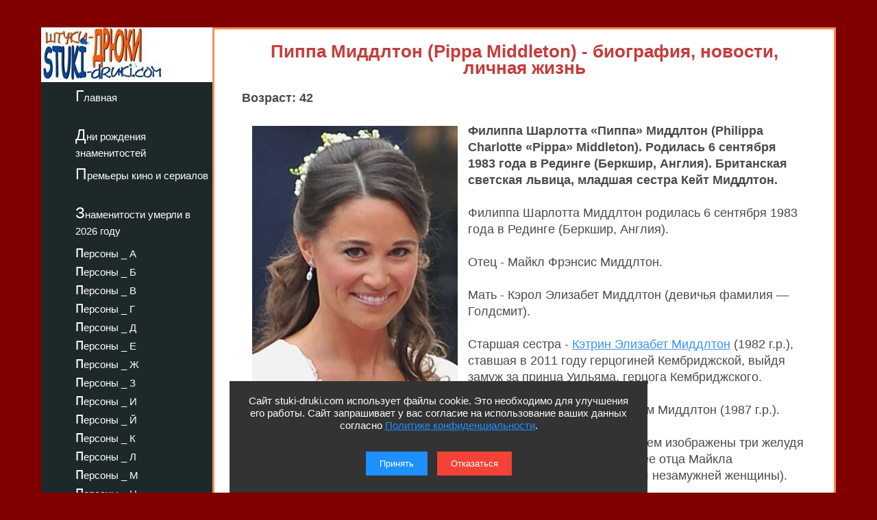

--- FILE ---
content_type: text/html; charset=utf-8
request_url: https://stuki-druki.com/authors/Middleton-Pippa.php
body_size: 7233
content:
<!DOCTYPE html>
<html lang="ru">
	<head><meta charset="utf-8">
<meta name="viewport" content="width=device-width, initial-scale=1.0">

		<title>Пиппа Миддлтон (Pippa Middleton) - биография, новости, личная жизнь, фото, видео - stuki-druki.com</title>
		<meta name="description" content="Всё про Пиппу Миддлтон (Pippa Middleton)" />
		<meta name="keywords" content="Пиппа Миддлтон, Pippa Middleton, биография, новости, сведения, данные, личная жизнь, фото, видео" />
		<link rel="preload" href="https://stuki-druki.com/biofoto/Pippa-Middleton-01.jpg" as="image">
<link rel="preconnect" href="https://stuki-druki.com" crossorigin="anonymous">
<link rel="preconnect" href="https://yandex.ru">
<link rel="preconnect" href="https://www.googletagmanager.com">
<link rel="preconnect" href="https://mc.yandex.ru">
<link rel="dns-prefetch" href="//stuki-druki.com">
<link rel="dns-prefetch" href="//yandex.ru">
<link rel="dns-prefetch" href="//www.googletagmanager.com">
<link rel="dns-prefetch" href="//mc.yandex.ru">

<meta name="author" content="Администрация сайта stuki-druki.com">
<meta name="copyright" content="© stuki-druki.com. Все права защищены.">
<meta name="dc.creator" content="Администрация сайта stuki-druki.com">

		<link rel="stylesheet" href="https://stuki-druki.com/css3/style.css">
<link rel="canonical" href="https://stuki-druki.com/authors/Middleton-Pippa.php" />

		<meta property="og:title" content="Пиппа Миддлтон (Pippa Middleton) - биография, новости, личная жизнь, фото, видео" />
		<meta property="og:image" content="https://stuki-druki.com/biofoto/Pippa-Middleton-01.jpg" />
		<meta property="og:url" content="https://stuki-druki.com/authors/Middleton-Pippa.php" />
		<meta property="og:type" content="article" />

		<meta name="twitter:title" content="Пиппа Миддлтон (Pippa Middleton) - биография, новости, личная жизнь, фото, видео"/>
		<meta name="twitter:description" content="Всё про Пиппу Миддлтон (Pippa Middleton) - биография, новости, личная жизнь"/>
		<meta name="twitter:image:src" content="https://stuki-druki.com/biofoto/Pippa-Middleton-01.jpg"/>

		<meta name="twitter:site" content="@Stukidruki">
		<meta name="twitter:creator" content="@Stukidruki">
		<meta name="twitter:card" content="summary_large_image">
		<meta name="twitter:image:width" content="435">
		<meta name="twitter:image:height" content="375">

	

<link type="image/x-icon" rel="icon" href="https://stuki-druki.com/favicon.ico">
<link type="image/x-icon" rel="shortcut icon" href="https://stuki-druki.com/favicon.ico">		
<link rel="apple-touch-icon" sizes="180x180" href="https://stuki-druki.com/apple-touch-icon.png">
<link rel="icon" type="image/png" sizes="32x32" href="https://stuki-druki.com/favicon-32x32.png">
<link rel="icon" type="image/png" sizes="16x16" href="https://stuki-druki.com/favicon-16x16.png">
<link rel="manifest" href="https://stuki-druki.com/site.webmanifest">
<link rel="mask-icon" href="https://stuki-druki.com/safari-pinned-tab.svg" color="#5bbad5">
<meta name="msapplication-TileColor" content="#da532c">
<meta name="theme-color" content="#ffffff">


<noindex>
<!-- Yandex.RTB -->
<script>window.yaContextCb=window.yaContextCb||[]</script>
<script src="https://yandex.ru/ads/system/context.js" async></script>
	</noindex>	</head>
	<body>	

		<div class="wrapper">
<input type="checkbox" id="menu-toggle138" class="menu-toggle138">
    <nav class="side-menu-nav138">
        <button class="close-btn138" onclick="document.getElementById('menu-toggle138').checked = false;">Закрыть</button>
        <div class="left_side138">
            <img src="https://stuki-druki.com/images/stuki-druki.com.jpg" width="250" height="80" alt="лого Штуки-дрюки">
            <ul>
					<li><a href="https://stuki-druki.com/">Главная</a></li>
			</ul>
			<ul>
					<li><a href="https://stuki-druki.com/Den-rozhdeniya-izvestnih-ludey.php">Дни рождения знаменитостей</a></li>
			</ul>
			<ul>	
					<li><a href="https://stuki-druki.com/Kino-premjeri.php">Премьеры кино и сериалов</a></li>
			</ul>
			<ul>
					<li><a href="https://stuki-druki.com/2026/znamenitie-ludi-umerli-2026.php">Знаменитости умерли в 2026 году</a></li>
			</ul>
				
				<ul>
    <li><a href="https://stuki-druki.com/Persony.php">персоны&nbsp;_&nbsp;А</a></li>
	<li><a href="https://stuki-druki.com/Persony2.php">персоны&nbsp;_&nbsp;Б</a></li>
	<li><a href="https://stuki-druki.com/Persony3.php">персоны&nbsp;_&nbsp;В</a></li>
	<li><a href="https://stuki-druki.com/Persony4.php">персоны&nbsp;_&nbsp;Г</a></li>
	<li><a href="https://stuki-druki.com/Persony5.php">персоны&nbsp;_&nbsp;Д</a></li>
	<li><a href="https://stuki-druki.com/Persony6.php">персоны&nbsp;_&nbsp;Е</a></li>
	<li><a href="https://stuki-druki.com/Persony7.php">персоны&nbsp;_&nbsp;Ж</a></li>
	<li><a href="https://stuki-druki.com/Persony8.php">персоны&nbsp;_&nbsp;З</a></li>
	<li><a href="https://stuki-druki.com/Persony9.php">персоны&nbsp;_&nbsp;И</a></li>
	<li><a href="https://stuki-druki.com/Persony10.php">персоны&nbsp;_&nbsp;Й</a></li>
    <li><a href="https://stuki-druki.com/Persony11.php">персоны&nbsp;_&nbsp;К</a></li>
	<li><a href="https://stuki-druki.com/Persony12.php">персоны&nbsp;_&nbsp;Л</a></li>
	<li><a href="https://stuki-druki.com/Persony13.php">персоны&nbsp;_&nbsp;М</a></li>
	<li><a href="https://stuki-druki.com/Persony14.php">персоны&nbsp;_&nbsp;Н</a></li>
	<li><a href="https://stuki-druki.com/Persony15.php">персоны&nbsp;_&nbsp;О</a></li>
	<li><a href="https://stuki-druki.com/Persony16.php">персоны&nbsp;_&nbsp;П</a></li>
	<li><a href="https://stuki-druki.com/Persony17.php">персоны&nbsp;_&nbsp;Р</a></li>
	<li><a href="https://stuki-druki.com/Persony18.php">персоны&nbsp;_&nbsp;С</a></li>
	<li><a href="https://stuki-druki.com/Persony19.php">персоны&nbsp;_&nbsp;Т</a></li>
	<li><a href="https://stuki-druki.com/Persony20.php">персоны&nbsp;_&nbsp;У</a></li>
	<li><a href="https://stuki-druki.com/Persony21.php">персоны&nbsp;_&nbsp;Ф</a></li>
	<li><a href="https://stuki-druki.com/Persony22.php">персоны&nbsp;_&nbsp;Х</a></li>
	<li><a href="https://stuki-druki.com/Persony23.php">персоны&nbsp;_&nbsp;Ц</a></li>
	<li><a href="https://stuki-druki.com/Persony24.php">персоны&nbsp;_&nbsp;Ч</a></li>
	<li><a href="https://stuki-druki.com/Persony25.php">персоны&nbsp;_&nbsp;Ш</a></li>
	<li><a href="https://stuki-druki.com/Persony26.php">персоны&nbsp;_&nbsp;Щ</a></li>
	<li><a href="https://stuki-druki.com/Persony27.php">персоны&nbsp;_&nbsp;Э</a></li>
	<li><a href="https://stuki-druki.com/Persony28.php">персоны&nbsp;_&nbsp;Ю</a></li>
	<li><a href="https://stuki-druki.com/Persony29.php">персоны&nbsp;_&nbsp;Я</a></li>
			</ul>
        </div>
    </nav>
    <label for="menu-toggle138" class="menu-icon138">
        <div></div>
        <div></div>
        <div></div>
    </label>
	<div class="text_block_avt">
			<h1 class="persona1">Пиппа Миддлтон (Pippa Middleton) - биография, новости, личная жизнь</h1>
			<p><strong>Возраст: 42</strong></p>
						<!-- контент -->
<div class="responsive-container"><div class="responsive-cfoto"><img class="first-autor-img" src="https://stuki-druki.com/biofoto/Pippa-Middleton-01.jpg" style="width:300px;  height: 400px;" border="0" alt="Пиппа Миддлтон"/></div></div>
	<p><strong>Филиппа Шарлотта «Пиппа» Миддлтон (Philippa Charlotte «Pippa» Middleton). Родилась 6 сентября 1983 года в Рединге (Беркшир, Англия). Британская светская львица, младшая сестра Кейт Миддлтон.</strong></p>
	<p>Филиппа Шарлотта Миддлтон родилась 6 сентября 1983 года в Рединге (Беркшир, Англия).</p>
	<p>Отец - Майкл Фрэнсис Миддлтон.</p>
	<p>Мать - Кэрол Элизабет Миддлтон (девичья фамилия — Голдсмит).</p>
	<p>Старшая сестра - <a href="https://stuki-druki.com/authors/Middleton-Kate.php">Кэтрин Элизабет Миддлтон</a> (1982 г.р.), ставшая в 2011 году герцогиней Кембриджской, выйдя замуж за принца Уильяма, герцога Кембриджского.</p>
	<p>Младший брат - Джеймс Уильям Миддлтон (1987 г.р.).</p>
	<p>У Пиппы, как и у каждого члена семьи Миддлтон, есть свой герб. На нем изображены три желудя в золотой оправе на красно-синем фоне. Герб Пиппы такой же, как у ее отца Майкла (единственное отличие: на нем присутствует голубая лента — символ незамужней женщины).</p>
	<p>Семейство Миддлтонов не принадлежит к британской знати: Майкл Фрэнсис происходил из среднего класса, а Кэрол Элизабет — из старинного рода шахтёров-угольщиков Харрисонов из графства Дарем, то есть оба родителя простолюдины. Оба супруга работали в гражданской авиации, Кэрол Элизабет была стюардессой, а Майкл Фрэнсис — авиадиспетчером.</p>
	<p>В 1987 году Миддлтоны основали компанию посылочной торговли Party Pieces, которая успешно развивалась на британском рынке и сделала их миллионерами. Семья обосновалась в собственном доме в деревне Баклбери в Беркшире.</p>
	<p>С детства большая поклонница бега. Каждый год Пиппа участвует в длительных забегах и триатлоне в Бленхейме.</p>
	<p>Также с раннего детства Пиппа любила читать, и в семье ее даже называют «книжным червем».</p>
	<p>В школе Пиппу дразнили «сковородкой» (Panface) из-за плоской формы ее лица. Также друзья и родственники любя называют ее Пип, Пипс или Пи-Мидди.</p>
	<p>Закончила Эдинбургский университет по специальности «Английская литература». В университете однокурсники называли ее «идеальная Пиппа» за отличную успеваемость и пунктуальность. Несмотря на успехи в учебе, Пиппа никогда не пропускала университетские вечеринки.</p>
	<p>После окончания университета Пиппа работала в области PR, затем присоединилась к семейному бизнесу Миддлтонов в компании Party Pieces, которая занимается планированием и организацией мероприятий.</p>
	<p>Также Пиппа работает редактором их корпоративного издания Party Times, пишет колонку для английского журнала о кулинарии Waitrose Kitchen Magazine и для американского журнала Vanity Fair.</p>
	<p>На свадьбе старшей сестры 29 апреля 2011 года Пиппа удостоилась чести быть подругой невесты и бережно несла длинный шлейф от платья Кейт. На самой Пиппе во время церемонии было надето белое платье в пол от Alexander McQueen.</p>
	<noindex>
<br/><div align="center">
<!-- виджет 1 на 3 -->
<div class="smi24__informer smi24__auto" data-smi-blockid="35813"></div>
<script>(window.smiq = window.smiq || []).push({});</script>
	<!-- виджет 1 на 3 -->
</div><br/>
</noindex><p><strong>Рост Пиппы Миддлтон:</strong> 166 сантиметров.</p>
	<p><strong>Личная жизнь Пиппы Миддлтон:</strong></p>
	<p>У Пиппы была весьма бурная личная жизнь.</p>
	<p>В студенческие годы у нее был роман с Джорджем Перси, который является сыном герцога Нортумберлендского и является наследником огромного состояния.</p>
	<p>В 2008 году Пиппа завела роман с шотландским аристократом Билли Мором Несбиттом. Далее встречалась с наследником бриллиантовой империи Саймоном Янгмэном. Затем у нее были Александр Спенсер-Черчилль (потомок Уинстона Черчилля) и владелец ночного клуба Чарли Гилкс. Затем крутила роман с обычным молодым человеком по имени Алекс Лоуден.</p>
	<p>Встречалась с английским бизнесменом, банкиром и стокброкером Нико Джексоном. В сентябре 2013 года они даже обручились. Но до свадьбы так и не дошло.</p>
	<p>Далее у нее начались отношения с Джеймсом Мэттьюсом (James Matthews), финансист.</p>
	<p>17 июля 2016 года состоялась помолвка пары, на которую жених подарил ей бриллиантовое кольцо стоимостью 250 тысяч фунтов.</p>
	<p align="center"><strong>Пиппа Миддлтон и Джеймс Мэттьюс</strong></p>
	<p align="center"><img class="auto_img lazyload" data-src="https://stuki-druki.com/biofoto/Pippa-Middleton-James-Matthews-01.jpg" width="700" border="0" alt="Пиппа Миддлтон и Джеймс Мэттьюс"/></p>
	<p align="center"><img class="auto_img lazyload" data-src="https://stuki-druki.com/biofoto/Pippa-Middleton-James-Matthews-02.jpg" width="520" border="0" alt="Пиппа Миддлтон и Джеймс Мэттьюс 2"/></p>
	<p align="center"><img class="auto_img lazyload" data-src="https://stuki-druki.com/biofoto/Pippa-Middleton-James-Matthews-03.jpg" width="700" border="0" alt="Пиппа Миддлтон и Джеймс Мэттьюс 3"/></p>
	<p>20 мая 2017 года состоялось <a href="https://stuki-druki.com/facts2/FOTO-svadba-Pippi-Middleton.php">бракосочетание Пиппы Миддлтон и миллиардера Джеймса Мэттьюса</a>. Церемония прошла в церкви Святого Марка в деревне Энглфилд графства Беркшир.</p>
	<p align="center"><strong>свадьба Пиппы Миддлтон и Джеймса Мэттьюса</strong></p>
	<p align="center"><img class="auto_img lazyload" data-src="https://stuki-druki.com/facts2/images/Pippa-Middleton-svadebnoe-platje-04.jpg" width="700" border="0" alt="свадьба Пиппы Миддлтон и Джеймса Мэттьюса"/></p>
	<p align="center"><img class="auto_img lazyload" data-src="https://stuki-druki.com/facts2/images/Pippa-Middleton-svadebnoe-platje-06.jpg" width="520" border="0" alt="свадьба Пиппы Миддлтон и Джеймса Мэттьюса 2"/></p>
	<p align="center"><img class="auto_img lazyload" data-src="https://stuki-druki.com/facts2/images/Pippa-Middleton-svadebnoe-platje-09.jpg" width="520" border="0" alt="свадьба Пиппы Миддлтон и Джеймса Мэттьюса 3"/></p>
	<p>В Интернете есть сайт, который посвящен попке Пиппы. Создатель портала периодически выкладывает фотографии и видео исключительного заднего ракурса девушки и поет настоящие дифирамбы ее фигуре.</p>
	<p>Ягодицы Пиппы обрели массовую популярность неожиданно для самой девушки в 2011 году. Именно тогда кадры со свадьбы Кейт Миддлтон и принца Уильяма стали сенсацией: несущая шлейф свадебного платья сестры Пиппа Миддлтон предстала в облегающем белом платье с весьма выгодных ракурсов.</p>
	<p align="center"><img class="auto_img lazyload" data-src="https://stuki-druki.com/biofoto/Pippa-Middleton-Bum-01.jpg" width="700" border="0" alt="попка Пиппы Миддлтон"/></p>
	<p>Ее попка надолго стала обсуждаема и превратилась в объект для подражания - британки стали в массовом порядке обращаться к пластическим хирургам, желая иметь ягодицы «как у Пиппы».</p>
	<p align="right">© Сбор информации, авторская обработка, систематизация, структурирование, обновление: администрация сайта stuki-druki.com.</p>
<!-- контент -->
			<noindex>
<br/>
	<!-- uSocial -->
<script async src="https://usocial.pro/usocial/usocial.js?uid=b31ec05da4f72375&v=6.1.5" data-script="usocial" charset="utf-8"></script>
<div class="uSocial-Share" data-pid="f695badf2550fc0eb0ed2d738082d218" data-type="share" data-options="round-rect,style1,default,absolute,horizontal,size32,eachCounter1,counter0,nomobile,mobile_position_right" data-social="ok,vk,telegram,twi,mail,pinterest"></div>
<!-- /uSocial -->
<!-- uSocial 2024 -->
<script async src="https://usocial.pro/usocial/usocial.js?uid=6408b9723df72375&v=6.1.5" data-script="usocial" charset="utf-8"></script>
<div class="uSocial-Share" data-pid="e893efc65b814288ea653c593e58734b" data-type="share" data-options="round-rect,style1,default,absolute,horizontal,size32,eachCounter1,counter0,nomobile,mobile_position_right" data-social="fb,vi,lin"></div>
<!-- uSocial 2024 -->
	<br/>
	<!-- виджет 3 на 3 -->
<script async src="https://jsn.24smi.net/smi.js"></script>
<div class="smi24__informer smi24__auto" data-smi-blockid="35814"></div>
<script>(window.smiq = window.smiq || []).push({});</script>
<!-- виджет 3 на 3 -->
<br/>
	<!-- Yandex.RTB R-A-2158992-3 -->
<div id="yandex_rtb_R-A-2158992-3"></div>
<script>window.yaContextCb.push(()=>{
  Ya.Context.AdvManager.render({
    renderTo: 'yandex_rtb_R-A-2158992-3',
    blockId: 'R-A-2158992-3'
  })
})</script>
	<!-- Yandex.RTB R-A-2158992-3 -->
	<br/>
	<!-- sticky -->
<div id="sticky-id">
<script src="https://cdn.tds.bid/bid.js" type="text/javascript" async></script>
	<script>
	if (window.defineRecWidget){window.defineRecWidget({containerId: "sticky-id",plId: "121",prId: "121-488",product: "st",})}else{window.recWait = window.recWait || [];window.recWait.push({containerId: "sticky-id",plId: "121",prId: "121-488",product: "st",})}
	</script>
</div>
<!-- sticky -->
	</noindex>		</div>	
	<div class="footer">

			</div>

			</div>
	 <noindex>
<div class="podval">
   <a href="https://stuki-druki.com/">Главная</a>
   <a href="https://stuki-druki.com/privacypolicy.php">Политика конфиденциальности</a>
   <span>2014-2026 © Штуки-Дрюки</span>
   <span>Все права защищены. При цитировании и использовании материалов ссылка на Штуки-Дрюки (stuki-druki.com) обязательна. При цитировании и использовании в интернете гиперссылка (hyperlink) на Штуки-Дрюки или stuki-druki.com обязательна.</span>
 </div>

	<div style="display: none;">

<!-- Yandex.Metrika counter -->
<script type="text/javascript" >
   (function(m,e,t,r,i,k,a){m[i]=m[i]||function(){(m[i].a=m[i].a||[]).push(arguments)};
   m[i].l=1*new Date();
   for (var j = 0; j < document.scripts.length; j++) {if (document.scripts[j].src === r) { return; }}
   k=e.createElement(t),a=e.getElementsByTagName(t)[0],k.async=1,k.src=r,a.parentNode.insertBefore(k,a)})
   (window, document, "script", "https://mc.yandex.ru/metrika/tag.js", "ym");

   ym(25098104, "init", {
        clickmap:true,
        trackLinks:true,
        accurateTrackBounce:true
   });
</script>
<noscript><div><img src="https://mc.yandex.ru/watch/25098104" style="position:absolute; left:-9999px;" alt="" /></div></noscript>
<!-- /Yandex.Metrika counter -->

	<!-- Global site tag (gtag.js) - Google Analytics -->
<script async src="https://www.googletagmanager.com/gtag/js?id=UA-52808800-1"></script>
<script>
  window.dataLayer = window.dataLayer || [];
  function gtag(){dataLayer.push(arguments);}
  gtag('js', new Date());

  gtag('config', 'UA-52808800-1');
</script>
	
	
	</div>
	
	<!-- кнопка вверх  --> 
<script>
  document.addEventListener("DOMContentLoaded", function() {
    var scrollupBtn = document.createElement('a');
    scrollupBtn.href = '#';
    scrollupBtn.className = 'scrollup';
    scrollupBtn.innerHTML = '&uArr;&nbsp;ВВЕРХ';

    document.body.appendChild(scrollupBtn);

    window.addEventListener('scroll', function() {
      if (window.scrollY > 100) {
        scrollupBtn.style.display = 'block';
      } else {
        scrollupBtn.style.display = 'none';
      }
    });

    scrollupBtn.addEventListener('click', function(e) {
      e.preventDefault();
      window.scrollTo({ top: 0, behavior: 'smooth' });
    });
  });
</script>
<!-- кнопка вверх  -->

<script async type="text/javascript">
//<![CDATA[
function addLink() {
    var body_element = document.getElementsByTagName('body')[0];
    var selection = window.getSelection();

    // Вы можете изменить текст в этой строчке
    var pagelink = "<p>Источник: <a href='"+document.location.href+"'>"+document.location.href+"</a> Штуки-дрюки &copy;</p>";

    var copytext = selection + pagelink;
    var newdiv = document.createElement('div');
    newdiv.style.position = 'absolute';
    newdiv.style.left = '-99999px';
    body_element.appendChild(newdiv);
    newdiv.innerHTML = copytext;
    selection.selectAllChildren(newdiv);
    window.setTimeout( function() {
        body_element.removeChild(newdiv);
    }, 0);
}
document.oncopy = addLink;
//]]>
</script>
<script src="https://stuki-druki.com/js2/cookie-consent.js" defer></script>
</noindex><script src="../../lazy/lazysizes.min.js" async></script>   

</body>
</html>